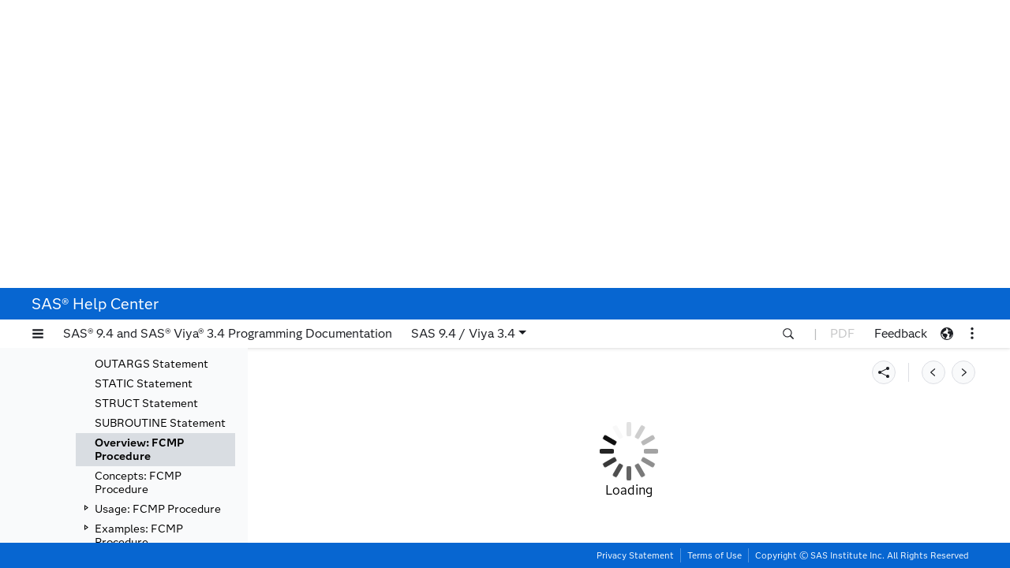

--- FILE ---
content_type: text/html;charset=UTF-8
request_url: https://go.documentation.sas.com/doc/en/pgmsascdc/9.4_3.4/proc/n0pio2crltpr35n1ny010zrfbvc9.htm
body_size: 1181
content:
<!doctype html><html lang="en"><head><base href="/"/><meta charset="utf-8"/><link rel="icon" href="./favicon.ico"/><meta name="viewport" content="width=device-width,height=device-height,initial-scale=1"/><meta name="theme-color" content="#ffffff"/><meta id="MetaDescription" name="description" content="documentation.sas.com"/><meta name="google-site-verification" content="uW0gWJUJn7hDN3v-Uh-ieGjg_ADpaTkz0u_cODvPRvQ"/><link rel="manifest" href="./manifest.json"/><title>SAS Help Center</title><link href="./documentation-styles/prism-sas.css" rel="stylesheet"><script defer="defer" src="./static/js/main.0005b422.js"></script><link href="./static/css/main.ea9fc35c.css" rel="stylesheet"></head><body><div id="sas-global-header"><link rel="stylesheet" href="https://www.sas.com/etc/designs/saswww/global-header.css" media="all"><script type="text/javascript" src="https://www.sas.com/en_us/navigation/header/global-links-header.pheader.html?jslib=jquery"></script><script type="text/javascript" src="https://www.sas.com/etc/designs/saswww/global-header-min.js"></script></div><div id="root"></div><script src="./documentation-styles/prism.js"></script></body></html>

--- FILE ---
content_type: text/html;charset=UTF-8
request_url: https://go.documentation.sas.com/api/docsets/proc/9.4/content/n0pio2crltpr35n1ny010zrfbvc9.htm
body_size: 1883
content:
<!DOCTYPE HTML>
<html xmlns="http://www.w3.org/1999/xhtml" lang="en" dir="ltr">
   <head>
      <meta http-equiv="Content-Type" content="text/html; charset=UTF-8">
      <meta name="authoringtool" content="XIS:17.0.0">
      <meta name="docsettitle" content="Base SAS® 9.4 Procedures Guide, Seventh Edition">
      <meta name="releasesystem" content="9.4"/>
      <meta name="product" content="SAS Foundation"/>
      <meta name="product" content="SAS Viya Programming"/>
      <meta name="product" content="Viya Procedures"/>
      <meta name="contenttype" content="Usage and Reference">
      <meta name="date" content="2025-12-07">
      <meta name="locale" content="en">
      <meta name="authoringtool" content="XIS:17.0.0">
      <title>Overview: PROC FCMP :: Base SAS 9.4 Procedures Guide, Seventh Edition</title>
   </head>
   <body class="xisDoc-eDocBody">
      <div class="xisDoc-eDocBody">
         <div data-xis-css-ref="help-center-xisDocStyle-00"></div>
         <!-- refProc title/name and tabs for overview-->
         <div class="xisDoc-refProc">
            <h1 class="xisDoc-title"><!-- Outputting title -->FCMP Procedure</h1>
            <div class="xis-tabBar" file="p10b4qouzgi6sqn154ipglazix2q"></div>
            <!--overview-->
            <div class="xisDoc-overview">
               <div>
                  <h1 class="xisDoc-title" id="p0h8y00242ocoyn1iqysnzaucaf0">What Does the FCMP Procedure Do?</h1>
                  <p class="xisDoc-paragraph">The SAS Function Compiler
                     (FCMP) procedure enables you to create, test, and store SAS functions,
                     CALL routines, and subroutines before you use them in other SAS procedures
                     or DATA steps. PROC FCMP provides the ability to build functions,
                     CALL routines, and subroutines using DATA step syntax that is stored
                     in a data set. The procedure accepts slight variations of DATA step
                     statements, and you can use most features of the SAS programming language
                     in functions and CALL routines that are created by PROC FCMP. You
                     can call PROC FCMP functions and CALL routines from the DATA step
                     just as you would any other SAS function, CALL routine, or subroutine.
                     This feature enables programmers to more easily read, write, and maintain
                     complex code with independent and reusable subroutines. You can reuse
                     the PROC FCMP routines in any DATA step or SAS procedure that has
                     access to their storage location.</p>
                  <p class="xisDoc-paragraph">The
                     FCMP procedure uses the SAS language compiler to compile and execute
                     SAS programs. The compiler subsystem generates machine language code
                     for the computer on which SAS is running. By specifying values with
                     the CMPOPT option, the machine language code can be optimized for
                     efficient execution. For information about the type of code generation optimizations
                     to use in the SAS language compiler, see <a href="n16rhscxem9ljwn1kuhn5170xkbg.htm" title="" data-docset-id="lesysoptsref" data-docset-version="9.4">CMPOPT= System Option</a> in <span class="xisDoc-xrefBookTitle">SAS System Options: Reference</span>.</p>
                  <p class="xisDoc-paragraph">You
                     can use the functions and subroutines that you create in PROC FCMP
                     with the DATA step, the WHERE statement, the Output Delivery System
                     (ODS), and with the following procedures:</p>
                  <section class="xisDoc-tableWrap">
                     <table id="p0uyzgkizsz9kbn11vk25ps8musz" class="xisDoc-table">
                        <tr>
                           <td>
                              <p class="xisDoc-paragraph">PROC CALIS</p>
                           </td>
                           <td>
                              <p class="xisDoc-paragraph">PROC OPTMODEL</p>
                           </td>
                        </tr>
                        <tr>
                           <td>
                              <p class="xisDoc-paragraph">PROC FORMAT</p>
                           </td>
                           <td>
                              <p class="xisDoc-paragraph">PROC PHREG</p>
                           </td>
                        </tr>
                        <tr>
                           <td>
                              <p class="xisDoc-paragraph">PROC GA</p>
                           </td>
                           <td>
                              <p class="xisDoc-paragraph">PROC QUANTREG</p>
                           </td>
                        </tr>
                        <tr>
                           <td>
                              <p class="xisDoc-paragraph">PROC GENMOD</p>
                           </td>
                           <td>
                              <p class="xisDoc-paragraph">PROC REPORT COMPUTE
                                 blocks</p>
                           </td>
                        </tr>
                        <tr>
                           <td>
                              <p class="xisDoc-paragraph">PROC GLIMMIX</p>
                           </td>
                           <td>
                              <p class="xisDoc-paragraph">SAS Risk Dimensions
                                 procedures</p>
                           </td>
                        </tr>
                        <tr>
                           <td>
                              <p class="xisDoc-paragraph">PROC MCMC</p>
                           </td>
                           <td>
                              <p class="xisDoc-paragraph">PROC SEVERITY</p>
                           </td>
                        </tr>
                        <tr>
                           <td>
                              <p class="xisDoc-paragraph">PROC MODEL</p>
                           </td>
                           <td>
                              <p class="xisDoc-paragraph">PROC SIMILARITY</p>
                           </td>
                        </tr>
                        <tr>
                           <td>
                              <p class="xisDoc-paragraph">PROC NLIN</p>
                           </td>
                           <td>
                              <p class="xisDoc-paragraph">PROC SQL (functions
                                 with array arguments are not supported)</p>
                           </td>
                        </tr>
                        <tr>
                           <td>
                              <p class="xisDoc-paragraph">PROC NLMIXED</p>
                           </td>
                           <td>
                              <p class="xisDoc-paragraph">PROC SURVEYPHREG</p>
                           </td>
                        </tr>
                        <tr>
                           <td>
                              <p class="xisDoc-paragraph"> PROC NLP</p>
                           </td>
                           <td>
                              <p class="xisDoc-paragraph">PROC TMODEL </p>
                           </td>
                        </tr>
                        <tr>
                           <td>
                              <p class="xisDoc-paragraph">PROC OPTLSO</p>
                           </td>
                           <td>
                              <p class="xisDoc-paragraph">PROC VARMAX </p>
                           </td>
                        </tr>
                     </table>
                  </section>
               </div>
            </div>
         </div>
         <!-- end refProc --><!-- stopindex --><!--googleoff: all-->
         <div class="xisDoc-navLine">
            <div class="xisDoc-dateStamp">Last updated: December 7, 2025</div>
         </div>
         <!--googleon: all--><!-- startindex --></div>
   </body>
</html>